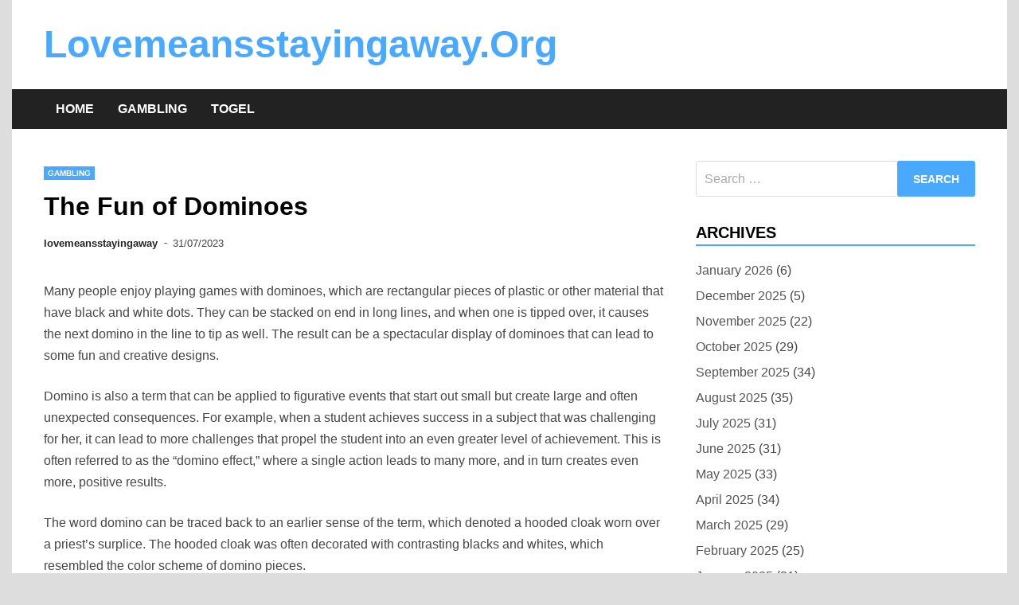

--- FILE ---
content_type: text/html; charset=UTF-8
request_url: https://www.lovemeansstayingaway.org/the-fun-of-dominoes/
body_size: 10272
content:
<!doctype html>
<html lang="en-US">
<head>
	<meta charset="UTF-8">
	<meta name="viewport" content="width=device-width, initial-scale=1">
	<link rel="profile" href="https://gmpg.org/xfn/11">

	<meta name='robots' content='index, follow, max-image-preview:large, max-snippet:-1, max-video-preview:-1' />

	<!-- This site is optimized with the Yoast SEO plugin v20.6 - https://yoast.com/wordpress/plugins/seo/ -->
	<title>The Fun of Dominoes - Lovemeansstayingaway.Org</title>
	<link rel="canonical" href="https://www.lovemeansstayingaway.org/the-fun-of-dominoes/" />
	<meta property="og:locale" content="en_US" />
	<meta property="og:type" content="article" />
	<meta property="og:title" content="The Fun of Dominoes - Lovemeansstayingaway.Org" />
	<meta property="og:description" content="Many people enjoy playing games with dominoes, which are rectangular pieces of plastic or other material that have black and white dots. They can be stacked on end in long lines, and when one is tipped over, it causes the next domino in the line to tip as well. The result can be a spectacular display of dominoes that can lead to some fun and creative designs. Domino is also a term that can be applied to figurative events that start out small but create large and often unexpected consequences. For example, when a student achieves success in a subject that was challenging for her, it can lead to more challenges that propel the student into an even greater level of achievement. This is often referred to as the “domino effect,” where a single action leads to many more, and in turn creates even more, positive results. The word domino can be traced back to an earlier sense of the term, which denoted a hooded cloak worn over a priest&#8217;s surplice. The hooded cloak was often decorated with contrasting blacks and whites, which resembled the color scheme of domino pieces. Today, dominoes are manufactured in a variety of materials and can be found all over the world. They are used for a number of different games, including the standard Block and Draw game that is popular in most Western countries. Some domino sets are made from traditional materials such as bone, silver lip ocean pearl oyster shell (mother of pearl or MOP), ivory, ebony, and other dark hardwoods. These sets are generally more expensive than those made from polymers, but the natural materials give them a richer look and feel. There are numerous games that can be played with dominoes, and the rules for each vary slightly. However, most have the same basic structure. Each domino has a distinct identity-bearing face that is marked with a pattern of dots or pips, similar to the arrangement on the dice. Usually, the domino&#8217;s other face is blank or identically patterned. Each domino has a particular value, based on the number of pips on both its identity-bearing and blank sides. A domino with one pips on both its ends is called a double, and a domino with two pips on both its ends is called double-blank. During gameplay, each player in a domino game takes turns placing one domino into the layout. Each tile placed must have matching, or &#8220;open,&#8221; ends that can be connected to other dominoes in the chain. Depending on the game, a domino may be placed cross-ways in a layout, straddling the end of another domino, or it may be placed squarely, perpendicular to a double. As the domino chains grow, they develop into snake-lines that are shaped by the players&#8217; decisions and the limitations of their playing surface. When a player cannot continue to place tiles, she passes her turn to the other players. The players then take turns selecting a sleeping domino from the layout and adding it to their hand, and the process continues until each player has seven or more dominoes in his or her hand." />
	<meta property="og:url" content="https://www.lovemeansstayingaway.org/the-fun-of-dominoes/" />
	<meta property="og:site_name" content="Lovemeansstayingaway.Org" />
	<meta property="article:published_time" content="2023-07-31T07:06:00+00:00" />
	<meta property="article:modified_time" content="2023-07-31T07:06:01+00:00" />
	<meta name="author" content="lovemeansstayingaway" />
	<meta name="twitter:card" content="summary_large_image" />
	<meta name="twitter:label1" content="Written by" />
	<meta name="twitter:data1" content="lovemeansstayingaway" />
	<meta name="twitter:label2" content="Est. reading time" />
	<meta name="twitter:data2" content="3 minutes" />
	<script type="application/ld+json" class="yoast-schema-graph">{"@context":"https://schema.org","@graph":[{"@type":"WebPage","@id":"https://www.lovemeansstayingaway.org/the-fun-of-dominoes/","url":"https://www.lovemeansstayingaway.org/the-fun-of-dominoes/","name":"The Fun of Dominoes - Lovemeansstayingaway.Org","isPartOf":{"@id":"https://www.lovemeansstayingaway.org/#website"},"datePublished":"2023-07-31T07:06:00+00:00","dateModified":"2023-07-31T07:06:01+00:00","author":{"@id":"https://www.lovemeansstayingaway.org/#/schema/person/0f4e940c34f95e7005ea7cc0dcbe8ec6"},"breadcrumb":{"@id":"https://www.lovemeansstayingaway.org/the-fun-of-dominoes/#breadcrumb"},"inLanguage":"en-US","potentialAction":[{"@type":"ReadAction","target":["https://www.lovemeansstayingaway.org/the-fun-of-dominoes/"]}]},{"@type":"BreadcrumbList","@id":"https://www.lovemeansstayingaway.org/the-fun-of-dominoes/#breadcrumb","itemListElement":[{"@type":"ListItem","position":1,"name":"Home","item":"https://www.lovemeansstayingaway.org/"},{"@type":"ListItem","position":2,"name":"The Fun of Dominoes"}]},{"@type":"WebSite","@id":"https://www.lovemeansstayingaway.org/#website","url":"https://www.lovemeansstayingaway.org/","name":"Lovemeansstayingaway.Org","description":"","potentialAction":[{"@type":"SearchAction","target":{"@type":"EntryPoint","urlTemplate":"https://www.lovemeansstayingaway.org/?s={search_term_string}"},"query-input":"required name=search_term_string"}],"inLanguage":"en-US"},{"@type":"Person","@id":"https://www.lovemeansstayingaway.org/#/schema/person/0f4e940c34f95e7005ea7cc0dcbe8ec6","name":"lovemeansstayingaway","image":{"@type":"ImageObject","inLanguage":"en-US","@id":"https://www.lovemeansstayingaway.org/#/schema/person/image/","url":"https://secure.gravatar.com/avatar/00bd29d33349433e4efddf385c5c2104?s=96&d=mm&r=g","contentUrl":"https://secure.gravatar.com/avatar/00bd29d33349433e4efddf385c5c2104?s=96&d=mm&r=g","caption":"lovemeansstayingaway"},"sameAs":["https://lovemeansstayingaway.org"],"url":"https://www.lovemeansstayingaway.org/author/admin1989/"}]}</script>
	<!-- / Yoast SEO plugin. -->


<link rel='dns-prefetch' href='//s.w.org' />
<link rel="alternate" type="application/rss+xml" title="Lovemeansstayingaway.Org &raquo; Feed" href="https://www.lovemeansstayingaway.org/feed/" />
<link rel="alternate" type="application/rss+xml" title="Lovemeansstayingaway.Org &raquo; Comments Feed" href="https://www.lovemeansstayingaway.org/comments/feed/" />
<link rel="alternate" type="application/rss+xml" title="Lovemeansstayingaway.Org &raquo; The Fun of Dominoes Comments Feed" href="https://www.lovemeansstayingaway.org/the-fun-of-dominoes/feed/" />
<script>
window._wpemojiSettings = {"baseUrl":"https:\/\/s.w.org\/images\/core\/emoji\/14.0.0\/72x72\/","ext":".png","svgUrl":"https:\/\/s.w.org\/images\/core\/emoji\/14.0.0\/svg\/","svgExt":".svg","source":{"concatemoji":"https:\/\/www.lovemeansstayingaway.org\/wp-includes\/js\/wp-emoji-release.min.js?ver=6.0.11"}};
/*! This file is auto-generated */
!function(e,a,t){var n,r,o,i=a.createElement("canvas"),p=i.getContext&&i.getContext("2d");function s(e,t){var a=String.fromCharCode,e=(p.clearRect(0,0,i.width,i.height),p.fillText(a.apply(this,e),0,0),i.toDataURL());return p.clearRect(0,0,i.width,i.height),p.fillText(a.apply(this,t),0,0),e===i.toDataURL()}function c(e){var t=a.createElement("script");t.src=e,t.defer=t.type="text/javascript",a.getElementsByTagName("head")[0].appendChild(t)}for(o=Array("flag","emoji"),t.supports={everything:!0,everythingExceptFlag:!0},r=0;r<o.length;r++)t.supports[o[r]]=function(e){if(!p||!p.fillText)return!1;switch(p.textBaseline="top",p.font="600 32px Arial",e){case"flag":return s([127987,65039,8205,9895,65039],[127987,65039,8203,9895,65039])?!1:!s([55356,56826,55356,56819],[55356,56826,8203,55356,56819])&&!s([55356,57332,56128,56423,56128,56418,56128,56421,56128,56430,56128,56423,56128,56447],[55356,57332,8203,56128,56423,8203,56128,56418,8203,56128,56421,8203,56128,56430,8203,56128,56423,8203,56128,56447]);case"emoji":return!s([129777,127995,8205,129778,127999],[129777,127995,8203,129778,127999])}return!1}(o[r]),t.supports.everything=t.supports.everything&&t.supports[o[r]],"flag"!==o[r]&&(t.supports.everythingExceptFlag=t.supports.everythingExceptFlag&&t.supports[o[r]]);t.supports.everythingExceptFlag=t.supports.everythingExceptFlag&&!t.supports.flag,t.DOMReady=!1,t.readyCallback=function(){t.DOMReady=!0},t.supports.everything||(n=function(){t.readyCallback()},a.addEventListener?(a.addEventListener("DOMContentLoaded",n,!1),e.addEventListener("load",n,!1)):(e.attachEvent("onload",n),a.attachEvent("onreadystatechange",function(){"complete"===a.readyState&&t.readyCallback()})),(e=t.source||{}).concatemoji?c(e.concatemoji):e.wpemoji&&e.twemoji&&(c(e.twemoji),c(e.wpemoji)))}(window,document,window._wpemojiSettings);
</script>
<style>
img.wp-smiley,
img.emoji {
	display: inline !important;
	border: none !important;
	box-shadow: none !important;
	height: 1em !important;
	width: 1em !important;
	margin: 0 0.07em !important;
	vertical-align: -0.1em !important;
	background: none !important;
	padding: 0 !important;
}
</style>
	<link rel='stylesheet' id='litespeed-cache-dummy-css'  href='https://www.lovemeansstayingaway.org/wp-content/plugins/litespeed-cache/assets/css/litespeed-dummy.css?ver=6.0.11' media='all' />
<link rel='stylesheet' id='wp-block-library-css'  href='https://www.lovemeansstayingaway.org/wp-includes/css/dist/block-library/style.min.css?ver=6.0.11' media='all' />
<style id='wp-block-library-theme-inline-css'>
.wp-block-audio figcaption{color:#555;font-size:13px;text-align:center}.is-dark-theme .wp-block-audio figcaption{color:hsla(0,0%,100%,.65)}.wp-block-code{border:1px solid #ccc;border-radius:4px;font-family:Menlo,Consolas,monaco,monospace;padding:.8em 1em}.wp-block-embed figcaption{color:#555;font-size:13px;text-align:center}.is-dark-theme .wp-block-embed figcaption{color:hsla(0,0%,100%,.65)}.blocks-gallery-caption{color:#555;font-size:13px;text-align:center}.is-dark-theme .blocks-gallery-caption{color:hsla(0,0%,100%,.65)}.wp-block-image figcaption{color:#555;font-size:13px;text-align:center}.is-dark-theme .wp-block-image figcaption{color:hsla(0,0%,100%,.65)}.wp-block-pullquote{border-top:4px solid;border-bottom:4px solid;margin-bottom:1.75em;color:currentColor}.wp-block-pullquote__citation,.wp-block-pullquote cite,.wp-block-pullquote footer{color:currentColor;text-transform:uppercase;font-size:.8125em;font-style:normal}.wp-block-quote{border-left:.25em solid;margin:0 0 1.75em;padding-left:1em}.wp-block-quote cite,.wp-block-quote footer{color:currentColor;font-size:.8125em;position:relative;font-style:normal}.wp-block-quote.has-text-align-right{border-left:none;border-right:.25em solid;padding-left:0;padding-right:1em}.wp-block-quote.has-text-align-center{border:none;padding-left:0}.wp-block-quote.is-large,.wp-block-quote.is-style-large,.wp-block-quote.is-style-plain{border:none}.wp-block-search .wp-block-search__label{font-weight:700}:where(.wp-block-group.has-background){padding:1.25em 2.375em}.wp-block-separator.has-css-opacity{opacity:.4}.wp-block-separator{border:none;border-bottom:2px solid;margin-left:auto;margin-right:auto}.wp-block-separator.has-alpha-channel-opacity{opacity:1}.wp-block-separator:not(.is-style-wide):not(.is-style-dots){width:100px}.wp-block-separator.has-background:not(.is-style-dots){border-bottom:none;height:1px}.wp-block-separator.has-background:not(.is-style-wide):not(.is-style-dots){height:2px}.wp-block-table thead{border-bottom:3px solid}.wp-block-table tfoot{border-top:3px solid}.wp-block-table td,.wp-block-table th{padding:.5em;border:1px solid;word-break:normal}.wp-block-table figcaption{color:#555;font-size:13px;text-align:center}.is-dark-theme .wp-block-table figcaption{color:hsla(0,0%,100%,.65)}.wp-block-video figcaption{color:#555;font-size:13px;text-align:center}.is-dark-theme .wp-block-video figcaption{color:hsla(0,0%,100%,.65)}.wp-block-template-part.has-background{padding:1.25em 2.375em;margin-top:0;margin-bottom:0}
</style>
<style id='global-styles-inline-css'>
body{--wp--preset--color--black: #000000;--wp--preset--color--cyan-bluish-gray: #abb8c3;--wp--preset--color--white: #ffffff;--wp--preset--color--pale-pink: #f78da7;--wp--preset--color--vivid-red: #cf2e2e;--wp--preset--color--luminous-vivid-orange: #ff6900;--wp--preset--color--luminous-vivid-amber: #fcb900;--wp--preset--color--light-green-cyan: #7bdcb5;--wp--preset--color--vivid-green-cyan: #00d084;--wp--preset--color--pale-cyan-blue: #8ed1fc;--wp--preset--color--vivid-cyan-blue: #0693e3;--wp--preset--color--vivid-purple: #9b51e0;--wp--preset--gradient--vivid-cyan-blue-to-vivid-purple: linear-gradient(135deg,rgba(6,147,227,1) 0%,rgb(155,81,224) 100%);--wp--preset--gradient--light-green-cyan-to-vivid-green-cyan: linear-gradient(135deg,rgb(122,220,180) 0%,rgb(0,208,130) 100%);--wp--preset--gradient--luminous-vivid-amber-to-luminous-vivid-orange: linear-gradient(135deg,rgba(252,185,0,1) 0%,rgba(255,105,0,1) 100%);--wp--preset--gradient--luminous-vivid-orange-to-vivid-red: linear-gradient(135deg,rgba(255,105,0,1) 0%,rgb(207,46,46) 100%);--wp--preset--gradient--very-light-gray-to-cyan-bluish-gray: linear-gradient(135deg,rgb(238,238,238) 0%,rgb(169,184,195) 100%);--wp--preset--gradient--cool-to-warm-spectrum: linear-gradient(135deg,rgb(74,234,220) 0%,rgb(151,120,209) 20%,rgb(207,42,186) 40%,rgb(238,44,130) 60%,rgb(251,105,98) 80%,rgb(254,248,76) 100%);--wp--preset--gradient--blush-light-purple: linear-gradient(135deg,rgb(255,206,236) 0%,rgb(152,150,240) 100%);--wp--preset--gradient--blush-bordeaux: linear-gradient(135deg,rgb(254,205,165) 0%,rgb(254,45,45) 50%,rgb(107,0,62) 100%);--wp--preset--gradient--luminous-dusk: linear-gradient(135deg,rgb(255,203,112) 0%,rgb(199,81,192) 50%,rgb(65,88,208) 100%);--wp--preset--gradient--pale-ocean: linear-gradient(135deg,rgb(255,245,203) 0%,rgb(182,227,212) 50%,rgb(51,167,181) 100%);--wp--preset--gradient--electric-grass: linear-gradient(135deg,rgb(202,248,128) 0%,rgb(113,206,126) 100%);--wp--preset--gradient--midnight: linear-gradient(135deg,rgb(2,3,129) 0%,rgb(40,116,252) 100%);--wp--preset--duotone--dark-grayscale: url('#wp-duotone-dark-grayscale');--wp--preset--duotone--grayscale: url('#wp-duotone-grayscale');--wp--preset--duotone--purple-yellow: url('#wp-duotone-purple-yellow');--wp--preset--duotone--blue-red: url('#wp-duotone-blue-red');--wp--preset--duotone--midnight: url('#wp-duotone-midnight');--wp--preset--duotone--magenta-yellow: url('#wp-duotone-magenta-yellow');--wp--preset--duotone--purple-green: url('#wp-duotone-purple-green');--wp--preset--duotone--blue-orange: url('#wp-duotone-blue-orange');--wp--preset--font-size--small: 13px;--wp--preset--font-size--medium: 20px;--wp--preset--font-size--large: 36px;--wp--preset--font-size--x-large: 42px;}.has-black-color{color: var(--wp--preset--color--black) !important;}.has-cyan-bluish-gray-color{color: var(--wp--preset--color--cyan-bluish-gray) !important;}.has-white-color{color: var(--wp--preset--color--white) !important;}.has-pale-pink-color{color: var(--wp--preset--color--pale-pink) !important;}.has-vivid-red-color{color: var(--wp--preset--color--vivid-red) !important;}.has-luminous-vivid-orange-color{color: var(--wp--preset--color--luminous-vivid-orange) !important;}.has-luminous-vivid-amber-color{color: var(--wp--preset--color--luminous-vivid-amber) !important;}.has-light-green-cyan-color{color: var(--wp--preset--color--light-green-cyan) !important;}.has-vivid-green-cyan-color{color: var(--wp--preset--color--vivid-green-cyan) !important;}.has-pale-cyan-blue-color{color: var(--wp--preset--color--pale-cyan-blue) !important;}.has-vivid-cyan-blue-color{color: var(--wp--preset--color--vivid-cyan-blue) !important;}.has-vivid-purple-color{color: var(--wp--preset--color--vivid-purple) !important;}.has-black-background-color{background-color: var(--wp--preset--color--black) !important;}.has-cyan-bluish-gray-background-color{background-color: var(--wp--preset--color--cyan-bluish-gray) !important;}.has-white-background-color{background-color: var(--wp--preset--color--white) !important;}.has-pale-pink-background-color{background-color: var(--wp--preset--color--pale-pink) !important;}.has-vivid-red-background-color{background-color: var(--wp--preset--color--vivid-red) !important;}.has-luminous-vivid-orange-background-color{background-color: var(--wp--preset--color--luminous-vivid-orange) !important;}.has-luminous-vivid-amber-background-color{background-color: var(--wp--preset--color--luminous-vivid-amber) !important;}.has-light-green-cyan-background-color{background-color: var(--wp--preset--color--light-green-cyan) !important;}.has-vivid-green-cyan-background-color{background-color: var(--wp--preset--color--vivid-green-cyan) !important;}.has-pale-cyan-blue-background-color{background-color: var(--wp--preset--color--pale-cyan-blue) !important;}.has-vivid-cyan-blue-background-color{background-color: var(--wp--preset--color--vivid-cyan-blue) !important;}.has-vivid-purple-background-color{background-color: var(--wp--preset--color--vivid-purple) !important;}.has-black-border-color{border-color: var(--wp--preset--color--black) !important;}.has-cyan-bluish-gray-border-color{border-color: var(--wp--preset--color--cyan-bluish-gray) !important;}.has-white-border-color{border-color: var(--wp--preset--color--white) !important;}.has-pale-pink-border-color{border-color: var(--wp--preset--color--pale-pink) !important;}.has-vivid-red-border-color{border-color: var(--wp--preset--color--vivid-red) !important;}.has-luminous-vivid-orange-border-color{border-color: var(--wp--preset--color--luminous-vivid-orange) !important;}.has-luminous-vivid-amber-border-color{border-color: var(--wp--preset--color--luminous-vivid-amber) !important;}.has-light-green-cyan-border-color{border-color: var(--wp--preset--color--light-green-cyan) !important;}.has-vivid-green-cyan-border-color{border-color: var(--wp--preset--color--vivid-green-cyan) !important;}.has-pale-cyan-blue-border-color{border-color: var(--wp--preset--color--pale-cyan-blue) !important;}.has-vivid-cyan-blue-border-color{border-color: var(--wp--preset--color--vivid-cyan-blue) !important;}.has-vivid-purple-border-color{border-color: var(--wp--preset--color--vivid-purple) !important;}.has-vivid-cyan-blue-to-vivid-purple-gradient-background{background: var(--wp--preset--gradient--vivid-cyan-blue-to-vivid-purple) !important;}.has-light-green-cyan-to-vivid-green-cyan-gradient-background{background: var(--wp--preset--gradient--light-green-cyan-to-vivid-green-cyan) !important;}.has-luminous-vivid-amber-to-luminous-vivid-orange-gradient-background{background: var(--wp--preset--gradient--luminous-vivid-amber-to-luminous-vivid-orange) !important;}.has-luminous-vivid-orange-to-vivid-red-gradient-background{background: var(--wp--preset--gradient--luminous-vivid-orange-to-vivid-red) !important;}.has-very-light-gray-to-cyan-bluish-gray-gradient-background{background: var(--wp--preset--gradient--very-light-gray-to-cyan-bluish-gray) !important;}.has-cool-to-warm-spectrum-gradient-background{background: var(--wp--preset--gradient--cool-to-warm-spectrum) !important;}.has-blush-light-purple-gradient-background{background: var(--wp--preset--gradient--blush-light-purple) !important;}.has-blush-bordeaux-gradient-background{background: var(--wp--preset--gradient--blush-bordeaux) !important;}.has-luminous-dusk-gradient-background{background: var(--wp--preset--gradient--luminous-dusk) !important;}.has-pale-ocean-gradient-background{background: var(--wp--preset--gradient--pale-ocean) !important;}.has-electric-grass-gradient-background{background: var(--wp--preset--gradient--electric-grass) !important;}.has-midnight-gradient-background{background: var(--wp--preset--gradient--midnight) !important;}.has-small-font-size{font-size: var(--wp--preset--font-size--small) !important;}.has-medium-font-size{font-size: var(--wp--preset--font-size--medium) !important;}.has-large-font-size{font-size: var(--wp--preset--font-size--large) !important;}.has-x-large-font-size{font-size: var(--wp--preset--font-size--x-large) !important;}
</style>
<link rel='stylesheet' id='dashicons-css'  href='https://www.lovemeansstayingaway.org/wp-includes/css/dashicons.min.css?ver=6.0.11' media='all' />
<link rel='stylesheet' id='admin-bar-css'  href='https://www.lovemeansstayingaway.org/wp-includes/css/admin-bar.min.css?ver=6.0.11' media='all' />
<style id='admin-bar-inline-css'>

    /* Hide CanvasJS credits for P404 charts specifically */
    #p404RedirectChart .canvasjs-chart-credit {
        display: none !important;
    }
    
    #p404RedirectChart canvas {
        border-radius: 6px;
    }

    .p404-redirect-adminbar-weekly-title {
        font-weight: bold;
        font-size: 14px;
        color: #fff;
        margin-bottom: 6px;
    }

    #wpadminbar #wp-admin-bar-p404_free_top_button .ab-icon:before {
        content: "\f103";
        color: #dc3545;
        top: 3px;
    }
    
    #wp-admin-bar-p404_free_top_button .ab-item {
        min-width: 80px !important;
        padding: 0px !important;
    }
    
    /* Ensure proper positioning and z-index for P404 dropdown */
    .p404-redirect-adminbar-dropdown-wrap { 
        min-width: 0; 
        padding: 0;
        position: static !important;
    }
    
    #wpadminbar #wp-admin-bar-p404_free_top_button_dropdown {
        position: static !important;
    }
    
    #wpadminbar #wp-admin-bar-p404_free_top_button_dropdown .ab-item {
        padding: 0 !important;
        margin: 0 !important;
    }
    
    .p404-redirect-dropdown-container {
        min-width: 340px;
        padding: 18px 18px 12px 18px;
        background: #23282d !important;
        color: #fff;
        border-radius: 12px;
        box-shadow: 0 8px 32px rgba(0,0,0,0.25);
        margin-top: 10px;
        position: relative !important;
        z-index: 999999 !important;
        display: block !important;
        border: 1px solid #444;
    }
    
    /* Ensure P404 dropdown appears on hover */
    #wpadminbar #wp-admin-bar-p404_free_top_button .p404-redirect-dropdown-container { 
        display: none !important;
    }
    
    #wpadminbar #wp-admin-bar-p404_free_top_button:hover .p404-redirect-dropdown-container { 
        display: block !important;
    }
    
    #wpadminbar #wp-admin-bar-p404_free_top_button:hover #wp-admin-bar-p404_free_top_button_dropdown .p404-redirect-dropdown-container {
        display: block !important;
    }
    
    .p404-redirect-card {
        background: #2c3338;
        border-radius: 8px;
        padding: 18px 18px 12px 18px;
        box-shadow: 0 2px 8px rgba(0,0,0,0.07);
        display: flex;
        flex-direction: column;
        align-items: flex-start;
        border: 1px solid #444;
    }
    
    .p404-redirect-btn {
        display: inline-block;
        background: #dc3545;
        color: #fff !important;
        font-weight: bold;
        padding: 5px 22px;
        border-radius: 8px;
        text-decoration: none;
        font-size: 17px;
        transition: background 0.2s, box-shadow 0.2s;
        margin-top: 8px;
        box-shadow: 0 2px 8px rgba(220,53,69,0.15);
        text-align: center;
        line-height: 1.6;
    }
    
    .p404-redirect-btn:hover {
        background: #c82333;
        color: #fff !important;
        box-shadow: 0 4px 16px rgba(220,53,69,0.25);
    }
    
    /* Prevent conflicts with other admin bar dropdowns */
    #wpadminbar .ab-top-menu > li:hover > .ab-item,
    #wpadminbar .ab-top-menu > li.hover > .ab-item {
        z-index: auto;
    }
    
    #wpadminbar #wp-admin-bar-p404_free_top_button:hover > .ab-item {
        z-index: 999998 !important;
    }
    
</style>
<link rel='stylesheet' id='apace-style-css'  href='https://www.lovemeansstayingaway.org/wp-content/themes/apace/style.css?ver=1.0.4' media='all' />
<link rel="https://api.w.org/" href="https://www.lovemeansstayingaway.org/wp-json/" /><link rel="alternate" type="application/json" href="https://www.lovemeansstayingaway.org/wp-json/wp/v2/posts/886" /><link rel="EditURI" type="application/rsd+xml" title="RSD" href="https://www.lovemeansstayingaway.org/xmlrpc.php?rsd" />
<link rel="wlwmanifest" type="application/wlwmanifest+xml" href="https://www.lovemeansstayingaway.org/wp-includes/wlwmanifest.xml" /> 
<meta name="generator" content="WordPress 6.0.11" />
<link rel='shortlink' href='https://www.lovemeansstayingaway.org/?p=886' />
<link rel="alternate" type="application/json+oembed" href="https://www.lovemeansstayingaway.org/wp-json/oembed/1.0/embed?url=https%3A%2F%2Fwww.lovemeansstayingaway.org%2Fthe-fun-of-dominoes%2F" />
<link rel="alternate" type="text/xml+oembed" href="https://www.lovemeansstayingaway.org/wp-json/oembed/1.0/embed?url=https%3A%2F%2Fwww.lovemeansstayingaway.org%2Fthe-fun-of-dominoes%2F&#038;format=xml" />
<link rel="pingback" href="https://www.lovemeansstayingaway.org/xmlrpc.php"><link rel="icon" href="https://www.lovemeansstayingaway.org/wp-content/uploads/2022/03/cropped-CQ9-32x32.png" sizes="32x32" />
<link rel="icon" href="https://www.lovemeansstayingaway.org/wp-content/uploads/2022/03/cropped-CQ9-192x192.png" sizes="192x192" />
<link rel="apple-touch-icon" href="https://www.lovemeansstayingaway.org/wp-content/uploads/2022/03/cropped-CQ9-180x180.png" />
<meta name="msapplication-TileImage" content="https://www.lovemeansstayingaway.org/wp-content/uploads/2022/03/cropped-CQ9-270x270.png" />
</head>

<body data-rsssl=1 class="post-template-default single single-post postid-886 single-format-standard wp-embed-responsive apace-boxed-layout">
<svg xmlns="http://www.w3.org/2000/svg" viewBox="0 0 0 0" width="0" height="0" focusable="false" role="none" style="visibility: hidden; position: absolute; left: -9999px; overflow: hidden;" ><defs><filter id="wp-duotone-dark-grayscale"><feColorMatrix color-interpolation-filters="sRGB" type="matrix" values=" .299 .587 .114 0 0 .299 .587 .114 0 0 .299 .587 .114 0 0 .299 .587 .114 0 0 " /><feComponentTransfer color-interpolation-filters="sRGB" ><feFuncR type="table" tableValues="0 0.49803921568627" /><feFuncG type="table" tableValues="0 0.49803921568627" /><feFuncB type="table" tableValues="0 0.49803921568627" /><feFuncA type="table" tableValues="1 1" /></feComponentTransfer><feComposite in2="SourceGraphic" operator="in" /></filter></defs></svg><svg xmlns="http://www.w3.org/2000/svg" viewBox="0 0 0 0" width="0" height="0" focusable="false" role="none" style="visibility: hidden; position: absolute; left: -9999px; overflow: hidden;" ><defs><filter id="wp-duotone-grayscale"><feColorMatrix color-interpolation-filters="sRGB" type="matrix" values=" .299 .587 .114 0 0 .299 .587 .114 0 0 .299 .587 .114 0 0 .299 .587 .114 0 0 " /><feComponentTransfer color-interpolation-filters="sRGB" ><feFuncR type="table" tableValues="0 1" /><feFuncG type="table" tableValues="0 1" /><feFuncB type="table" tableValues="0 1" /><feFuncA type="table" tableValues="1 1" /></feComponentTransfer><feComposite in2="SourceGraphic" operator="in" /></filter></defs></svg><svg xmlns="http://www.w3.org/2000/svg" viewBox="0 0 0 0" width="0" height="0" focusable="false" role="none" style="visibility: hidden; position: absolute; left: -9999px; overflow: hidden;" ><defs><filter id="wp-duotone-purple-yellow"><feColorMatrix color-interpolation-filters="sRGB" type="matrix" values=" .299 .587 .114 0 0 .299 .587 .114 0 0 .299 .587 .114 0 0 .299 .587 .114 0 0 " /><feComponentTransfer color-interpolation-filters="sRGB" ><feFuncR type="table" tableValues="0.54901960784314 0.98823529411765" /><feFuncG type="table" tableValues="0 1" /><feFuncB type="table" tableValues="0.71764705882353 0.25490196078431" /><feFuncA type="table" tableValues="1 1" /></feComponentTransfer><feComposite in2="SourceGraphic" operator="in" /></filter></defs></svg><svg xmlns="http://www.w3.org/2000/svg" viewBox="0 0 0 0" width="0" height="0" focusable="false" role="none" style="visibility: hidden; position: absolute; left: -9999px; overflow: hidden;" ><defs><filter id="wp-duotone-blue-red"><feColorMatrix color-interpolation-filters="sRGB" type="matrix" values=" .299 .587 .114 0 0 .299 .587 .114 0 0 .299 .587 .114 0 0 .299 .587 .114 0 0 " /><feComponentTransfer color-interpolation-filters="sRGB" ><feFuncR type="table" tableValues="0 1" /><feFuncG type="table" tableValues="0 0.27843137254902" /><feFuncB type="table" tableValues="0.5921568627451 0.27843137254902" /><feFuncA type="table" tableValues="1 1" /></feComponentTransfer><feComposite in2="SourceGraphic" operator="in" /></filter></defs></svg><svg xmlns="http://www.w3.org/2000/svg" viewBox="0 0 0 0" width="0" height="0" focusable="false" role="none" style="visibility: hidden; position: absolute; left: -9999px; overflow: hidden;" ><defs><filter id="wp-duotone-midnight"><feColorMatrix color-interpolation-filters="sRGB" type="matrix" values=" .299 .587 .114 0 0 .299 .587 .114 0 0 .299 .587 .114 0 0 .299 .587 .114 0 0 " /><feComponentTransfer color-interpolation-filters="sRGB" ><feFuncR type="table" tableValues="0 0" /><feFuncG type="table" tableValues="0 0.64705882352941" /><feFuncB type="table" tableValues="0 1" /><feFuncA type="table" tableValues="1 1" /></feComponentTransfer><feComposite in2="SourceGraphic" operator="in" /></filter></defs></svg><svg xmlns="http://www.w3.org/2000/svg" viewBox="0 0 0 0" width="0" height="0" focusable="false" role="none" style="visibility: hidden; position: absolute; left: -9999px; overflow: hidden;" ><defs><filter id="wp-duotone-magenta-yellow"><feColorMatrix color-interpolation-filters="sRGB" type="matrix" values=" .299 .587 .114 0 0 .299 .587 .114 0 0 .299 .587 .114 0 0 .299 .587 .114 0 0 " /><feComponentTransfer color-interpolation-filters="sRGB" ><feFuncR type="table" tableValues="0.78039215686275 1" /><feFuncG type="table" tableValues="0 0.94901960784314" /><feFuncB type="table" tableValues="0.35294117647059 0.47058823529412" /><feFuncA type="table" tableValues="1 1" /></feComponentTransfer><feComposite in2="SourceGraphic" operator="in" /></filter></defs></svg><svg xmlns="http://www.w3.org/2000/svg" viewBox="0 0 0 0" width="0" height="0" focusable="false" role="none" style="visibility: hidden; position: absolute; left: -9999px; overflow: hidden;" ><defs><filter id="wp-duotone-purple-green"><feColorMatrix color-interpolation-filters="sRGB" type="matrix" values=" .299 .587 .114 0 0 .299 .587 .114 0 0 .299 .587 .114 0 0 .299 .587 .114 0 0 " /><feComponentTransfer color-interpolation-filters="sRGB" ><feFuncR type="table" tableValues="0.65098039215686 0.40392156862745" /><feFuncG type="table" tableValues="0 1" /><feFuncB type="table" tableValues="0.44705882352941 0.4" /><feFuncA type="table" tableValues="1 1" /></feComponentTransfer><feComposite in2="SourceGraphic" operator="in" /></filter></defs></svg><svg xmlns="http://www.w3.org/2000/svg" viewBox="0 0 0 0" width="0" height="0" focusable="false" role="none" style="visibility: hidden; position: absolute; left: -9999px; overflow: hidden;" ><defs><filter id="wp-duotone-blue-orange"><feColorMatrix color-interpolation-filters="sRGB" type="matrix" values=" .299 .587 .114 0 0 .299 .587 .114 0 0 .299 .587 .114 0 0 .299 .587 .114 0 0 " /><feComponentTransfer color-interpolation-filters="sRGB" ><feFuncR type="table" tableValues="0.098039215686275 1" /><feFuncG type="table" tableValues="0 0.66274509803922" /><feFuncB type="table" tableValues="0.84705882352941 0.41960784313725" /><feFuncA type="table" tableValues="1 1" /></feComponentTransfer><feComposite in2="SourceGraphic" operator="in" /></filter></defs></svg><div id="page" class="site">
	<a class="skip-link screen-reader-text" href="#primary">Skip to content</a>

	<header id="masthead" class="site-header">
    
    <div class="apa-header-main-container apa-container">	
        <div class="site-branding apa-site-branding">
    
    <div class="apa-logo-container">
            </div>

    <div class="apa-site-title-container">
                    <p class="site-title"><a href="https://www.lovemeansstayingaway.org/" rel="home">Lovemeansstayingaway.Org</a></p>
                </div><!-- .apa-site-title-container -->

</div><!-- .site-branding -->            </div><!-- .apa-header-main-container -->

    
    <nav id="site-navigation" class="main-navigation">
    <div class="apa-container">

        <button class="menu-toggle" aria-controls="primary-menu" aria-expanded="false" aria-label="Menu">
            <span class="apa-menu-bars"><svg xmlns="http://www.w3.org/2000/svg" width="24" height="24" viewBox="0 0 24 24" fill="none" stroke="currentColor" stroke-width="2" stroke-linecap="round" stroke-linejoin="round" class="apa-svg-icon apace-menu"><line x1="3" y1="12" x2="21" y2="12"></line><line x1="3" y1="6" x2="21" y2="6"></line><line x1="3" y1="18" x2="21" y2="18"></line></svg></span>
            <span class="apa-menu-close"><svg xmlns="http://www.w3.org/2000/svg" width="24" height="24" viewBox="0 0 24 24" fill="none" stroke="currentColor" stroke-width="2" stroke-linecap="round" stroke-linejoin="round" class="apa-svg-icon apace-x"><line x1="18" y1="6" x2="6" y2="18"></line><line x1="6" y1="6" x2="18" y2="18"></line></svg></span>
        </button>

        <div class="menu-home-container"><ul id="primary-menu" class="menu"><li id="menu-item-15" class="menu-item menu-item-type-custom menu-item-object-custom menu-item-home menu-item-15"><a href="https://www.lovemeansstayingaway.org">Home</a></li>
<li id="menu-item-16" class="menu-item menu-item-type-taxonomy menu-item-object-category current-post-ancestor current-menu-parent current-post-parent menu-item-16"><a href="https://www.lovemeansstayingaway.org/category/gambling/">Gambling</a></li>
<li id="menu-item-1730" class="menu-item menu-item-type-custom menu-item-object-custom menu-item-1730"><a href="https://www.lapendine.com/">TOGEL</a></li>
</ul></div>    </div><!-- .apa-container -->
</nav><!-- #site-navigation -->
</header><!-- #masthead -->
	<div id="content" class="site-content apa-container"><div id="primary" class="content-area">

	<main id="main" class="site-main">

		
<article id="post-886" class="apa-single-article post-886 post type-post status-publish format-standard hentry category-gambling">
	<header class="entry-header">
		<div class="apa-category-list"><a href="https://www.lovemeansstayingaway.org/category/gambling/" rel="category tag">Gambling</a></div><h1 class="entry-title">The Fun of Dominoes</h1>			<div class="entry-meta">
				<span class="byline"><span class="author vcard"><a class="url fn n" href="https://www.lovemeansstayingaway.org/author/admin1989/">lovemeansstayingaway</a></span></span><span class="apace-separator"><svg xmlns="http://www.w3.org/2000/svg" width="24" height="24" viewBox="0 0 24 24" fill="none" stroke="currentColor" stroke-width="2" stroke-linecap="round" stroke-linejoin="round" class="apa-svg-icon apace-dash"><line x1="10.5" y1="10.5" x2="15.5" y2="10.5"></line></svg></span><span class="posted-on"><a href="https://www.lovemeansstayingaway.org/the-fun-of-dominoes/" rel="bookmark"><time class="entry-date published" datetime="2023-07-31T07:06:00+00:00">31/07/2023</time><time class="updated" datetime="2023-07-31T07:06:01+00:00">31/07/2023</time></a></span>			</div><!-- .entry-meta -->
			</header><!-- .entry-header -->

	
	<div class="entry-content">
		<p>Many people enjoy playing games with dominoes, which are rectangular pieces of plastic or other material that have black and white dots. They can be stacked on end in long lines, and when one is tipped over, it causes the next domino in the line to tip as well. The result can be a spectacular display of dominoes that can lead to some fun and creative designs.</p>
<p>Domino is also a term that can be applied to figurative events that start out small but create large and often unexpected consequences. For example, when a student achieves success in a subject that was challenging for her, it can lead to more challenges that propel the student into an even greater level of achievement. This is often referred to as the “domino effect,” where a single action leads to many more, and in turn creates even more, positive results.</p>
<p>The word domino can be traced back to an earlier sense of the term, which denoted a hooded cloak worn over a priest&#8217;s surplice. The hooded cloak was often decorated with contrasting blacks and whites, which resembled the color scheme of domino pieces.</p>
<p>Today, dominoes are manufactured in a variety of materials and can be found all over the world. They are used for a number of different games, including the standard Block and Draw game that is popular in most Western countries. Some domino sets are made from traditional materials such as bone, silver lip ocean pearl oyster shell (mother of pearl or MOP), ivory, ebony, and other dark hardwoods. These sets are generally more expensive than those made from polymers, but the natural materials give them a richer look and feel.</p>
<p>There are numerous games that can be played with dominoes, and the rules for each vary slightly. However, most have the same basic structure. Each domino has a distinct identity-bearing face that is marked with a pattern of dots or pips, similar to the arrangement on the dice. Usually, the domino&#8217;s other face is blank or identically patterned. Each domino has a particular value, based on the number of pips on both its identity-bearing and blank sides. A domino with one pips on both its ends is called a double, and a domino with two pips on both its ends is called double-blank.</p>
<p>During gameplay, each player in a domino game takes turns placing one domino into the layout. Each tile placed must have matching, or &#8220;open,&#8221; ends that can be connected to other dominoes in the chain. Depending on the game, a domino may be placed cross-ways in a layout, straddling the end of another domino, or it may be placed squarely, perpendicular to a double. As the domino chains grow, they develop into snake-lines that are shaped by the players&#8217; decisions and the limitations of their playing surface.</p>
<p>When a player cannot continue to place tiles, she passes her turn to the other players. The players then take turns selecting a sleeping domino from the layout and adding it to their hand, and the process continues until each player has seven or more dominoes in his or her hand.</p>
	</div><!-- .entry-content -->

	<footer class="entry-footer">
			</footer><!-- .entry-footer -->
</article><!-- #post-886 -->

	<nav class="navigation post-navigation" aria-label="Posts">
		<h2 class="screen-reader-text">Post navigation</h2>
		<div class="nav-links"><div class="nav-previous"><a href="https://www.lovemeansstayingaway.org/how-to-play-roullete-2/" rel="prev"><div class="apa-post-nav-prev-icon"><svg xmlns="http://www.w3.org/2000/svg" width="24" height="24" viewBox="0 0 24 24" fill="none" stroke="currentColor" stroke-width="2" stroke-linecap="round" stroke-linejoin="round" class="apa-svg-icon apace-arrow-left"><line x1="19" y1="12" x2="5" y2="12"></line><polyline points="12 19 5 12 12 5"></polyline></svg></div> <span class="nav-title">How to Play Roullete</span></a></div><div class="nav-next"><a href="https://www.lovemeansstayingaway.org/skills-for-a-blackjack-dealer/" rel="next"><div class="apa-post-nav-next-icon"><svg xmlns="http://www.w3.org/2000/svg" width="24" height="24" viewBox="0 0 24 24" fill="none" stroke="currentColor" stroke-width="2" stroke-linecap="round" stroke-linejoin="round" class="apa-svg-icon apace-arrow-right"><line x1="5" y1="12" x2="19" y2="12"></line><polyline points="12 5 19 12 12 19"></polyline></svg></div> <span class="nav-title">Skills for a Blackjack Dealer</span></a></div></div>
	</nav>
	</main><!-- #main -->

</div><!-- #content -->


<div id="secondary" class="widget-area">
	<section id="search-3" class="widget widget_search"><form role="search" method="get" class="search-form" action="https://www.lovemeansstayingaway.org/">
				<label>
					<span class="screen-reader-text">Search for:</span>
					<input type="search" class="search-field" placeholder="Search &hellip;" value="" name="s" />
				</label>
				<input type="submit" class="search-submit" value="Search" />
			</form></section><section id="archives-3" class="widget widget_archive"><h4 class="widget-title">Archives</h4>
			<ul>
					<li><a href='https://www.lovemeansstayingaway.org/2026/01/'>January 2026</a>&nbsp;(6)</li>
	<li><a href='https://www.lovemeansstayingaway.org/2025/12/'>December 2025</a>&nbsp;(5)</li>
	<li><a href='https://www.lovemeansstayingaway.org/2025/11/'>November 2025</a>&nbsp;(22)</li>
	<li><a href='https://www.lovemeansstayingaway.org/2025/10/'>October 2025</a>&nbsp;(29)</li>
	<li><a href='https://www.lovemeansstayingaway.org/2025/09/'>September 2025</a>&nbsp;(34)</li>
	<li><a href='https://www.lovemeansstayingaway.org/2025/08/'>August 2025</a>&nbsp;(35)</li>
	<li><a href='https://www.lovemeansstayingaway.org/2025/07/'>July 2025</a>&nbsp;(31)</li>
	<li><a href='https://www.lovemeansstayingaway.org/2025/06/'>June 2025</a>&nbsp;(31)</li>
	<li><a href='https://www.lovemeansstayingaway.org/2025/05/'>May 2025</a>&nbsp;(33)</li>
	<li><a href='https://www.lovemeansstayingaway.org/2025/04/'>April 2025</a>&nbsp;(34)</li>
	<li><a href='https://www.lovemeansstayingaway.org/2025/03/'>March 2025</a>&nbsp;(29)</li>
	<li><a href='https://www.lovemeansstayingaway.org/2025/02/'>February 2025</a>&nbsp;(25)</li>
	<li><a href='https://www.lovemeansstayingaway.org/2025/01/'>January 2025</a>&nbsp;(31)</li>
	<li><a href='https://www.lovemeansstayingaway.org/2024/12/'>December 2024</a>&nbsp;(31)</li>
	<li><a href='https://www.lovemeansstayingaway.org/2024/11/'>November 2024</a>&nbsp;(31)</li>
	<li><a href='https://www.lovemeansstayingaway.org/2024/10/'>October 2024</a>&nbsp;(29)</li>
	<li><a href='https://www.lovemeansstayingaway.org/2024/09/'>September 2024</a>&nbsp;(29)</li>
	<li><a href='https://www.lovemeansstayingaway.org/2024/08/'>August 2024</a>&nbsp;(33)</li>
	<li><a href='https://www.lovemeansstayingaway.org/2024/07/'>July 2024</a>&nbsp;(34)</li>
	<li><a href='https://www.lovemeansstayingaway.org/2024/06/'>June 2024</a>&nbsp;(28)</li>
	<li><a href='https://www.lovemeansstayingaway.org/2024/05/'>May 2024</a>&nbsp;(28)</li>
	<li><a href='https://www.lovemeansstayingaway.org/2024/04/'>April 2024</a>&nbsp;(24)</li>
	<li><a href='https://www.lovemeansstayingaway.org/2024/03/'>March 2024</a>&nbsp;(27)</li>
	<li><a href='https://www.lovemeansstayingaway.org/2024/02/'>February 2024</a>&nbsp;(6)</li>
	<li><a href='https://www.lovemeansstayingaway.org/2024/01/'>January 2024</a>&nbsp;(19)</li>
	<li><a href='https://www.lovemeansstayingaway.org/2023/12/'>December 2023</a>&nbsp;(27)</li>
	<li><a href='https://www.lovemeansstayingaway.org/2023/11/'>November 2023</a>&nbsp;(24)</li>
	<li><a href='https://www.lovemeansstayingaway.org/2023/10/'>October 2023</a>&nbsp;(27)</li>
	<li><a href='https://www.lovemeansstayingaway.org/2023/09/'>September 2023</a>&nbsp;(25)</li>
	<li><a href='https://www.lovemeansstayingaway.org/2023/08/'>August 2023</a>&nbsp;(25)</li>
	<li><a href='https://www.lovemeansstayingaway.org/2023/07/'>July 2023</a>&nbsp;(27)</li>
	<li><a href='https://www.lovemeansstayingaway.org/2023/06/'>June 2023</a>&nbsp;(25)</li>
	<li><a href='https://www.lovemeansstayingaway.org/2023/05/'>May 2023</a>&nbsp;(28)</li>
	<li><a href='https://www.lovemeansstayingaway.org/2023/04/'>April 2023</a>&nbsp;(26)</li>
	<li><a href='https://www.lovemeansstayingaway.org/2023/03/'>March 2023</a>&nbsp;(29)</li>
	<li><a href='https://www.lovemeansstayingaway.org/2023/02/'>February 2023</a>&nbsp;(23)</li>
	<li><a href='https://www.lovemeansstayingaway.org/2023/01/'>January 2023</a>&nbsp;(24)</li>
	<li><a href='https://www.lovemeansstayingaway.org/2022/12/'>December 2022</a>&nbsp;(27)</li>
	<li><a href='https://www.lovemeansstayingaway.org/2022/11/'>November 2022</a>&nbsp;(25)</li>
	<li><a href='https://www.lovemeansstayingaway.org/2022/10/'>October 2022</a>&nbsp;(27)</li>
	<li><a href='https://www.lovemeansstayingaway.org/2022/09/'>September 2022</a>&nbsp;(24)</li>
	<li><a href='https://www.lovemeansstayingaway.org/2022/08/'>August 2022</a>&nbsp;(25)</li>
	<li><a href='https://www.lovemeansstayingaway.org/2022/07/'>July 2022</a>&nbsp;(25)</li>
	<li><a href='https://www.lovemeansstayingaway.org/2022/06/'>June 2022</a>&nbsp;(24)</li>
	<li><a href='https://www.lovemeansstayingaway.org/2022/05/'>May 2022</a>&nbsp;(25)</li>
	<li><a href='https://www.lovemeansstayingaway.org/2022/04/'>April 2022</a>&nbsp;(21)</li>
	<li><a href='https://www.lovemeansstayingaway.org/2022/03/'>March 2022</a>&nbsp;(29)</li>
	<li><a href='https://www.lovemeansstayingaway.org/2022/02/'>February 2022</a>&nbsp;(3)</li>
			</ul>

			</section><section id="categories-3" class="widget widget_categories"><h4 class="widget-title">Categories</h4>
			<ul>
					<li class="cat-item cat-item-1"><a href="https://www.lovemeansstayingaway.org/category/gambling/">Gambling</a> (1,229)
</li>
			</ul>

			</section>
		<section id="recent-posts-3" class="widget widget_recent_entries">
		<h4 class="widget-title">Recent Posts</h4>
		<ul>
											<li>
					<a href="https://www.lovemeansstayingaway.org/kuasai-togel-sdy-taktik-efektif-untuk-hari-ini/">Kuasai Togel SDY: Taktik Efektif untuk Hari Ini</a>
									</li>
											<li>
					<a href="https://www.lovemeansstayingaway.org/slot-deposit-tri-pilihan-bijak-untuk-penggemar-permainan/">Slot Deposit Tri: Pilihan Bijak untuk Penggemar Permainan</a>
									</li>
											<li>
					<a href="https://www.lovemeansstayingaway.org/platform-slot-qris-penuh-kesempatan-jelajahi-kesempatan-menang-kamu/">Platform Slot QRIS Penuh Kesempatan: Jelajahi Kesempatan Menang Kamu</a>
									</li>
											<li>
					<a href="https://www.lovemeansstayingaway.org/cara-pilih-slot-deposit-pulsa-yang-menguntungkan-untuk-anda/">Cara Pilih Slot Deposit Pulsa yang Menguntungkan untuk Anda</a>
									</li>
											<li>
					<a href="https://www.lovemeansstayingaway.org/nomor-toto-macau-rahasia-di-balik-keberuntungan/">Nomor Toto Macau: Rahasia di Balik Keberuntungan</a>
									</li>
					</ul>

		</section><section id="text-3" class="widget widget_text"><h4 class="widget-title">LINK</h4>			<div class="textwidget"><p><a href="https://www.originalsatchelstore.com/">Data SGP</a></p>
<p><a href="https://ecifas-tj.org/">Keluaran Cambodia</a></p>
<p><a href="https://www.ouiboss.com/">data kamboja</a></p>
<p><a href="https://kimskubankw.com/">Demo Slot</a></p>
<p><a href="https://www.listenanddonate.com/">judi sbobet</a></p>
<p><a href="https://www.eltrispolet.com/">live draw cambodia</a></p>
<p><a href="https://victoiredouy.com/">togel kamboja</a></p>
</div>
		</section></div><!-- #secondary -->
	</div><!-- #content -->
	
	<footer id="colophon" class="site-footer">

		<div class="footer-widget-area">
			<div class="apa-container apa-footer-widget-container">
				<div class="apa-footer-widget-column">
									</div>
				<div class="apa-footer-widget-column">
									</div>
				<div class="apa-footer-widget-column">
									</div>
			</div><!-- .apa-container -->
		</div><!-- .footer-widget-area -->

		<div class="apa-footer-site-info">
			<div class="apa-container">
				<div class="apa-footer-info-container">

					<div class="apa-owner-copyright">
						Copyright &#169; 2026 <a href="https://www.lovemeansstayingaway.org/" title="Lovemeansstayingaway.Org" >Lovemeansstayingaway.Org</a>.					</div><!-- .apa-owner-copyright -->

					<div class="apa-designer-credit">
						<a href="https://wordpress.org/">
							Proudly powered by WordPress						</a>
						<span class="sep"> | </span>
							Theme: Apace by <a href="https://themezhut.com/themes/apace/">ThemezHut</a>.					</div><!-- .apa-designer-credit -->

				</div><!-- .apa-footer-info-container -->
			</div><!-- .apa-container -->
		</div><!-- .site-info -->

	</footer><!-- #colophon -->
</div><!-- #page -->

<script src='https://www.lovemeansstayingaway.org/wp-content/themes/apace/js/navigation.js?ver=1.0.4' id='apace-navigation-js'></script>

<script defer src="https://static.cloudflareinsights.com/beacon.min.js/vcd15cbe7772f49c399c6a5babf22c1241717689176015" integrity="sha512-ZpsOmlRQV6y907TI0dKBHq9Md29nnaEIPlkf84rnaERnq6zvWvPUqr2ft8M1aS28oN72PdrCzSjY4U6VaAw1EQ==" data-cf-beacon='{"version":"2024.11.0","token":"e6c613504e8643a5b6eb2225a79f3638","r":1,"server_timing":{"name":{"cfCacheStatus":true,"cfEdge":true,"cfExtPri":true,"cfL4":true,"cfOrigin":true,"cfSpeedBrain":true},"location_startswith":null}}' crossorigin="anonymous"></script>
</body>
</html>


<!-- Page cached by LiteSpeed Cache 7.7 on 2026-01-21 08:17:36 -->